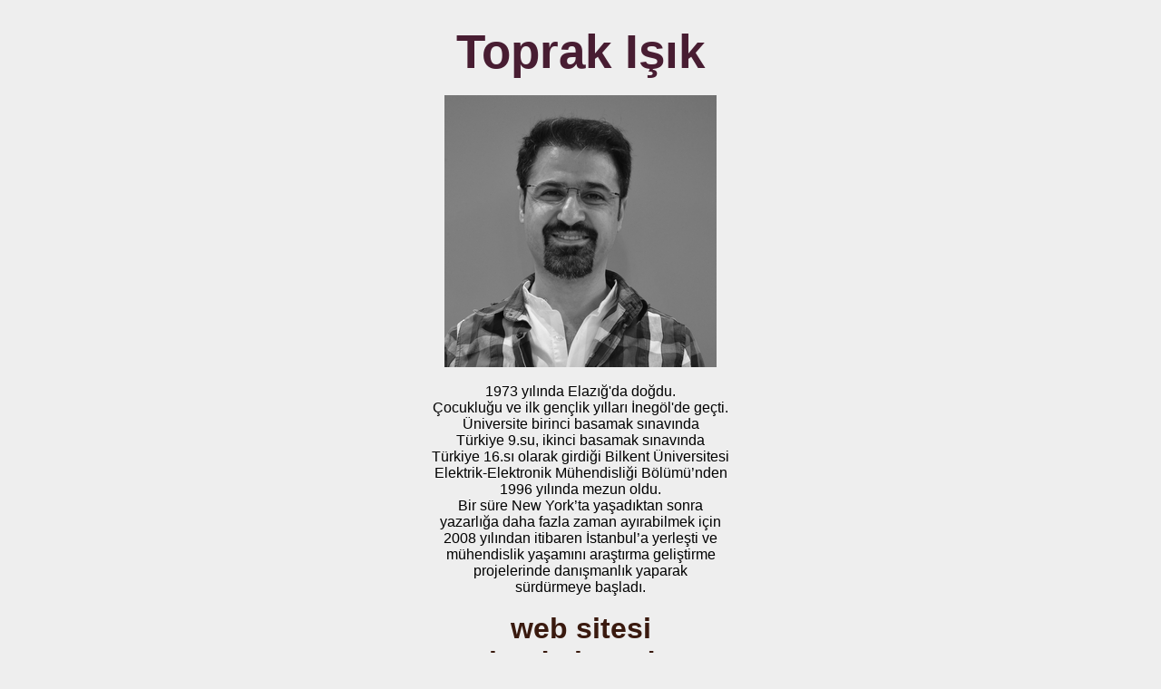

--- FILE ---
content_type: text/html
request_url: http://yuceer.com/toprakisik/
body_size: 1251
content:
<!DOCTYPE HTML PUBLIC "-//W3C//DTD HTML 4.0 Transitional//EN">
<html>
<head>
	<meta http-equiv="content-type" content="text/html; charset=utf-8"/>
	<title>Toprak Işık</title>
	<meta name="classification" content="Toprak Işık, Toprak Isik"/>
	<meta name="description" content="Personal web site of Toprak Işık"/>
	<meta name="keywords" content="Toprak, Işık, Isik, Toprak Işık, Toprak Isik"/>
	<style type="text/css">
		@page { margin-left: 1cm; margin-right: 1cm }
		p { margin-top: 0.1cm; margin-bottom: 0.1cm }
		p.western { font-family: "Verdana", sans-serif; font-size: 12pt }
		a:link { color: #000099 }
		a:visited { color: #990099 }
	</style>
</head>
<body lang="en-US" link="#000099" vlink="#990099" bgcolor="#eeeeee" dir="ltr"><p class="western" align="center" style="margin-top: 0cm; margin-bottom: 0cm">
<br/>

</p>
<p class="western" align="center" style="margin-top: 0cm; margin-bottom: 0cm">
<font color="#481d32"><font face="Verdana, sans-serif"><font size="7" style="font-size: 40pt"><b>Toprak
Işık</b></font></font></font></p>
<p class="western" align="center" style="margin-top: 0cm; margin-bottom: 0cm">
<br/>

</p>
<p class="western" align="center" style="margin-top: 0cm; margin-bottom: 0cm">
<img src="image1.jpg" name="Image1" align="bottom" width="300" height="300" border="0"/>

</p>
<p class="western" align="center" style="margin-top: 0cm; margin-bottom: 0cm">
<br/>

</p>
<p class="western" align="center" style="margin-top: 0cm; margin-bottom: 0cm">
1973 yılında Elazığ'da doğdu. 
</p>
<p class="western" align="center" style="margin-top: 0cm; margin-bottom: 0cm">
Çocukluğu ve ilk gençlik yılları İnegöl'de geçti. 
</p>
<p class="western" align="center" style="margin-top: 0cm; margin-bottom: 0cm">
Üniversite birinci basamak sınavında 
</p>
<p class="western" align="center" style="margin-top: 0cm; margin-bottom: 0cm">
Türkiye 9.su, ikinci basamak sınavında 
</p>
<p class="western" align="center" style="margin-top: 0cm; margin-bottom: 0cm">
Türkiye 16.sı olarak girdiği Bilkent Üniversitesi 
</p>
<p class="western" align="center" style="margin-top: 0cm; margin-bottom: 0cm">
Elektrik-Elektronik Mühendisliği Bölümü’nden 
</p>
<p class="western" align="center" style="margin-top: 0cm; margin-bottom: 0cm">
1996 yılında mezun oldu. 
</p>
<p class="western" align="center" style="margin-top: 0cm; margin-bottom: 0cm">
Bir süre New York’ta yaşadıktan sonra 
</p>
<p class="western" align="center" style="margin-top: 0cm; margin-bottom: 0cm">
yazarlığa daha fazla zaman ayırabilmek için 
</p>
<p class="western" align="center" style="margin-top: 0cm; margin-bottom: 0cm">
2008 yılından itibaren İstanbul’a yerleşti ve 
</p>
<p class="western" align="center" style="margin-top: 0cm; margin-bottom: 0cm">
mühendislik yaşamını araştırma geliştirme 
</p>
<p class="western" align="center" style="margin-top: 0cm; margin-bottom: 0cm">
projelerinde danışmanlık yaparak 
</p>
<p class="western" align="center" style="margin-top: 0cm; margin-bottom: 0cm">
sürdürmeye başladı.</p>
<p class="western" align="center" style="margin-top: 0cm; margin-bottom: 0cm">
<br/>

</p>
<p class="western" align="center" style="margin-top: 0cm; margin-bottom: 0cm">
<font color="#3a1a0f"><font face="Verdana, sans-serif"><font size="6" style="font-size: 24pt"><b>web
sitesi</b></font></font></font></p>
<p class="western" align="center" style="margin-top: 0cm; margin-bottom: 0cm">
<font color="#3a1a0f"><font face="Verdana, sans-serif"><font size="6" style="font-size: 24pt"><b>yakında
burada ...</b></font></font></font></p>
<p class="western" align="center" style="margin-top: 0cm; margin-bottom: 0cm">
<br/>

</p>
<p class="western" align="center" style="margin-top: 0cm; margin-bottom: 0cm">
Betül Kanbolat ile Kipatli Günler | Toprak Işık</p>
<p class="western" align="center" style="margin-top: 0cm; margin-bottom: 0cm">
<a href="https://youtu.be/5sClox-x-Rk" target="_blank">https://youtu.be/5sClox-x-Rk</a></p>
<p class="western" align="center" style="margin-top: 0cm; margin-bottom: 0cm">
<br/>

</p>
<p class="western" align="center" style="margin-top: 0cm; margin-bottom: 0cm">
Toprak Işık Kent Kitaplığı Radyo Programı</p>
<p class="western" align="center" style="margin-top: 0cm; margin-bottom: 0cm">
<a href="https://youtu.be/U8rj1QcncQk" target="_blank">https://youtu.be/U8rj1QcncQk</a></p>
<p class="western" align="center" style="margin-top: 0cm; margin-bottom: 0cm">
<br/>

</p>
</body>
</html>